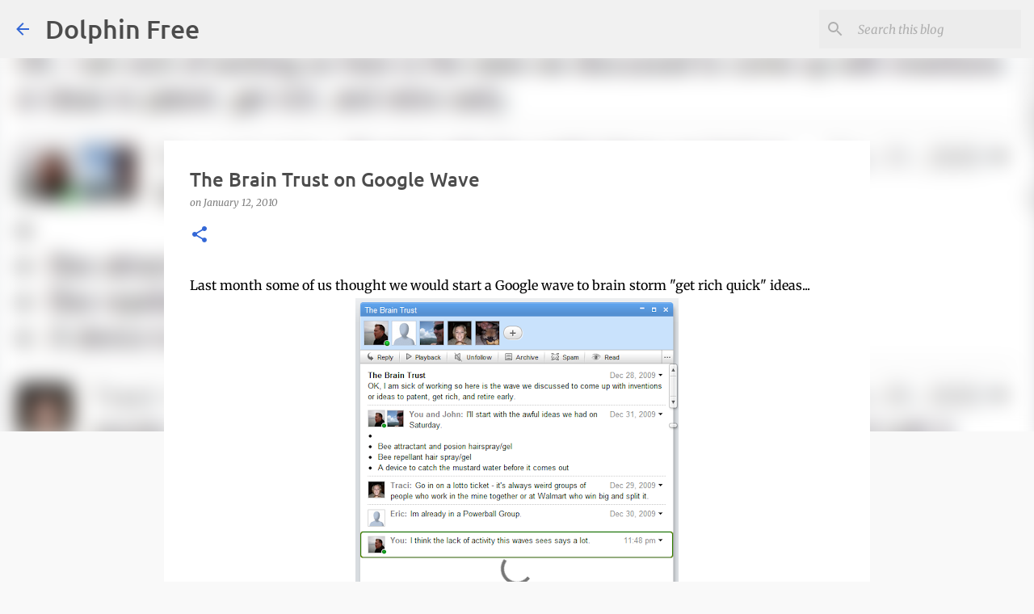

--- FILE ---
content_type: text/html; charset=utf-8
request_url: https://www.google.com/recaptcha/api2/aframe
body_size: 268
content:
<!DOCTYPE HTML><html><head><meta http-equiv="content-type" content="text/html; charset=UTF-8"></head><body><script nonce="-7qr7IBKPtLHolbHXDc7XQ">/** Anti-fraud and anti-abuse applications only. See google.com/recaptcha */ try{var clients={'sodar':'https://pagead2.googlesyndication.com/pagead/sodar?'};window.addEventListener("message",function(a){try{if(a.source===window.parent){var b=JSON.parse(a.data);var c=clients[b['id']];if(c){var d=document.createElement('img');d.src=c+b['params']+'&rc='+(localStorage.getItem("rc::a")?sessionStorage.getItem("rc::b"):"");window.document.body.appendChild(d);sessionStorage.setItem("rc::e",parseInt(sessionStorage.getItem("rc::e")||0)+1);localStorage.setItem("rc::h",'1769532421218');}}}catch(b){}});window.parent.postMessage("_grecaptcha_ready", "*");}catch(b){}</script></body></html>